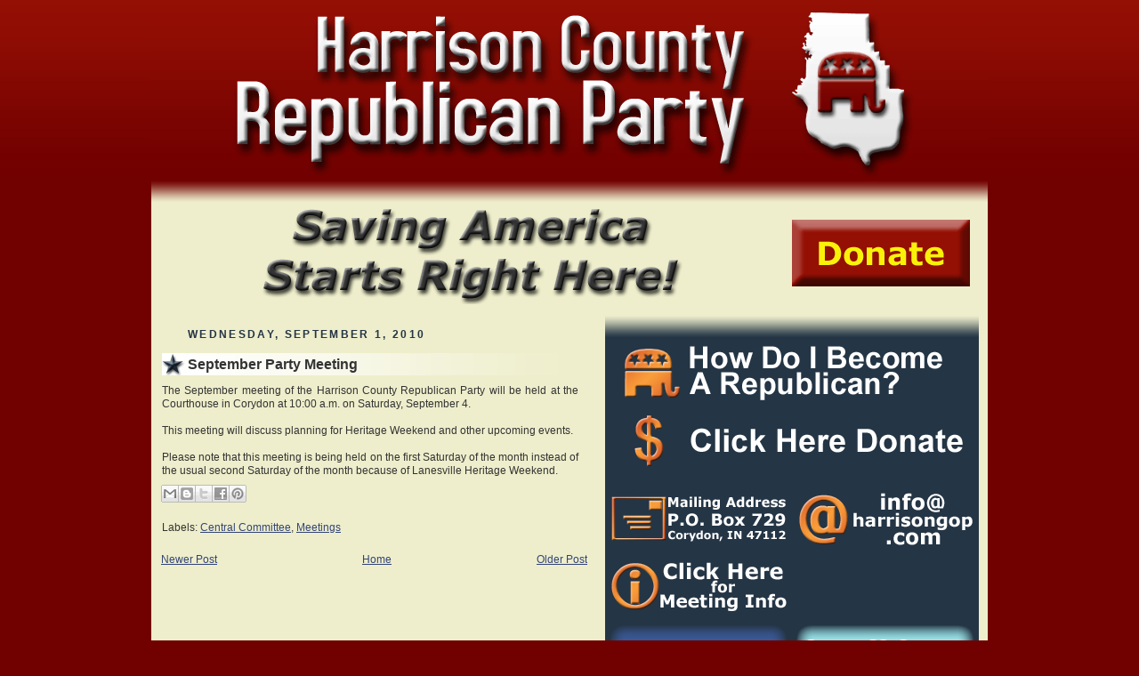

--- FILE ---
content_type: text/html; charset=UTF-8
request_url: https://www.harrisongop.com/2010/09/september-party-meeting.html
body_size: 11861
content:
<!DOCTYPE html>
<html xmlns='http://www.w3.org/1999/xhtml' xmlns:b='http://www.google.com/2005/gml/b' xmlns:data='http://www.google.com/2005/gml/data' xmlns:expr='http://www.google.com/2005/gml/expr'>
<head>
<link href='https://www.blogger.com/static/v1/widgets/2944754296-widget_css_bundle.css' rel='stylesheet' type='text/css'/>
<META CONTENT='NOARCHIVE' NAME='ROBOTS'></META>
<meta content='OcweP5PowbeboHqAc0ZDBpJSXYlMkBq/Sq50BPcxAwI=' name='verify-v1'/>
<meta content='text/html; charset=UTF-8' http-equiv='Content-Type'/>
<meta content='blogger' name='generator'/>
<link href='https://www.harrisongop.com/favicon.ico' rel='icon' type='image/x-icon'/>
<link href='https://www.harrisongop.com/2010/09/september-party-meeting.html' rel='canonical'/>
<!--Can't find substitution for tag [blog.ieCssRetrofitLinks]-->
<meta content='https://www.harrisongop.com/2010/09/september-party-meeting.html' property='og:url'/>
<meta content='September Party Meeting' property='og:title'/>
<meta content='The September meeting of the Harrison County Republican Party will be held at the Courthouse in Corydon at 10:00 a.m. on Saturday, September...' property='og:description'/>
<title>Harrison County Republican Party: September Party Meeting</title>
<style id='page-skin-1' type='text/css'><!--
/*
----------------------------------------------------------------------
Blogger Template Style
Name:     Nyoba 780 3 Column
Designer: Isnaini
URL:      www.isnaini.com
Date:     19 Feb 2007
----------------------------------------------------------------------
*/
#navbar-iframe {   display: none !important;}
/* Variable definitions
====================
<Variable name="bgColor" description="Page Background Color"
type="color" default="#710000">
<Variable name="bodyFont" description="Text Font"
type="font" default="normal normal 73% Verdana, Arial, Sans-serif;">
<Variable name="textColor" description="Text Color"
type="color" default="#333333">
<Variable name="linkColor" description="Link Color"
type="color" default="#334477">
<Variable name="HoverlinkColor" description="Hover Link Color"
type="color" default="#243545">
<Variable name="mainBgColor" description="Main Background Color"
type="color" default="#eeeecc">
<Variable name="mainBdColor" description="Main Border Color"
type="color" default="#710000">
<Variable name="postImgBdColor" description="Post Images Border Color"
type="color" default="#eeeecc">
<Variable name="headerBgColor" description="Page Header Background Color"
type="color" default="#710000">
<Variable name="PostTitleFont" description="Post Title Font"
type="font" default="normal normal 100% Verdana, Arial, Sans-serif;">
<Variable name="titleFont" description="Blog Title Font"
type="font" default="normal normal 210% Verdana, Arial, Sans-serif;">
<Variable name="titleTextColor" description="Blog Title Text Color"
type="color" default="#ffffff">
<Variable name="dateHeaderColor" description="Date Header Color"
type="color" default="#243545">
<Variable name="postTitleBgColor" description="Post Title Background Color"
type="color" default="#ffffff">
<Variable name="postTitleTxtColor" description="Post Title Text Color"
type="color" default="#333333">
<Variable name="SBbgColor" description="Sidebar Background Color"
type="color" default="#243545">
<Variable name="SBbdColor" description="Sidebar Border Color"
type="color" default="#243545">
<Variable name="sidebarTitleBgColor" description="Sidebar Title Background Color"
type="color" default="#243545">
<Variable name="sidebarTitleTextColor" description="Sidebar Title Text Color"
type="color" default="#AABBCC">
<Variable name="SBtextColor" description="Sidebar Text Color"
type="color" default="#ffffff">
<Variable name="SBTitleFont" description="Sidebar Title Color"
type="font" default="normal normal 210% Verdana, Arial, Sans-serif;">
<Variable name="SBLinkColor" description="Sidebar Link Color"
type="color" default="#779988">
<Variable name="footrcolor" description="Footer Background Color"
type="color" default="#710000">
<Variable name="footrTextcolor" description="Footer Text Color"
type="color" default="#ffffff">
*/
/* lain
----------------------------------------------- */
#toplinkads{
background-color: #FFFFFF;
border-bottom-width: 1px;
border-bottom-style: solid;
border-bottom-color: #CCCCCC;
}
#blogtitle h1{
color:  #ffffff;
font-size: 18px;
text-align: center;
font: normal bold 200% Verdana, Arial, Sans-serif;;
margin-top: 2px;
margin-bottom: 2px;
}
#blogtitle h1 a{
color: #ff6600;
}
#blogtitle{
padding: 0px;
width: 420px;
margin: 0px;
}
.description {
text-align: center;
font-size: 12px;
font-weight: bold;
}
.narrowcolumn {
float: left;
width: 490px;
overflow: hidden;
padding: 0px;
margin-top: 0px;
margin-right: 0px;
margin-bottom: 0px;
margin-left: 10px;
}
#sidebar{
width: 420px;
float: right;
position: static;
top: 0px;
color: #e6e6e6;
background-color: #940f04;
border: 0px solid #940f04;
padding-top: 0px;
padding-right: 0px;
padding-bottom: 0px;
padding-left: 0px;
margin-top: 10px;
margin-right: 10px;
margin-bottom: 10px;
margin-left: 0px;
}
#sidebar a {
color: #e6e6e6;
}
#sidebar .widget {
margin-bottom: 1em;
}
#sidebar .widget-content {
margin-top: 5px;
margin-right: 0px;
margin-bottom: 5px;
margin-left: 0px;
}
#sidebar h2{
font-size: 12px;
font-weight: bold;
color: #e6e6e6;
font: normal bold 118% Verdana, Arial, Sans-serif;
background-color: #940f04;
margin-top: 5px;
margin-right: 0px;
margin-bottom: 5px;
margin-left: 0px;
padding: 4px 5px;
}
#leftsidebar h2 {
width: 200px;
background:url("https://blogger.googleusercontent.com/img/b/R29vZ2xl/AVvXsEhwI_JbAOiZMfySIBOyXLyxXWfRrKRrZ4MOX44wVPoqwGZEAFEowskgpVqF22IhCToCWs4lamHnbBFZFI0u1-grRyEN94XZBPjleE4BJ6lUaymyi2awK7PQcIa_5oQcS5g8YgQk-uVNH9Xl/s400/list_header_left.gif");
margin-top: 0px;
margin-right: 0px;
margin-bottom: 0px;
margin-left: 0px;
padding-top: 5px;
padding-right: 0px;
padding-bottom: 5px;
padding-left: -5px;
}
#rightsidebar h2 {
width: 195px;
background:url("https://blogger.googleusercontent.com/img/b/R29vZ2xl/AVvXsEjbwf-QDIdDApWb4tAXLFgrqlCLdtuhXyG3p_FEfYENETbrY8lZm_yAAIwq7WYMqKFQVcCTRCJhnLuwoRdNOmXxNWiAOn3Uddn9ceSOQoCsaoy0YDtKuSPLVWa3QoE7bJIg1zESe218Zu6Z/s400/list_header.gif");
margin-top: 0px;
margin-right: 0px;
margin-bottom: 0px;
margin-left: 0px;
padding-top: 5px;
padding-right: 0px;
padding-bottom: 5px;
padding-left: -5px;
}
#leftsidebar
{
width: 205px;
float: left;
padding-top: 0;
padding-right: 0px;
padding-bottom: 0;
padding-left: 5px;
margin-top: 0px;
margin-right: 0px;
margin-bottom: 0px;
margin-left: 0px;
}
#rightsidebar
{
margin-top: 0px;
margin-left: 0px;
width: 200px;
margin-right: 0px;
margin-bottom: auto;
padding-top: 0;
padding-right: 0px;
padding-bottom: 0;
padding-left: 5px;
float: right;
}
#kotakkanan{
float: left;
width: 420px;
list-style-image: none;
list-style-type: none;
padding-top: 5px;
padding-right: 0px;
padding-bottom: 10px;
padding-left: 4px;
margin: 0px;
}
#kotakkanan2{
float: left;
width: 420px;
list-style-image: none;
list-style-type: none;
padding-top: 0px;
padding-right: 0px;
padding-bottom: 0px;
padding-left: 4px;
margin: 0px;
}
#footer {
padding: 0px;
width: 940px;
clear: both;
height: 60px;
margin-top: 0px;
margin-right: auto;
margin-bottom: 0px;
margin-left: auto;
background: #710000;
color: #ffffff;
}
#footer2 {
padding: 0px;
width: 940px;
clear: both;
height: 25px;
margin-top: 0px;
margin-right: auto;
margin-bottom: 0px;
margin-left: auto;
background:url("https://blogger.googleusercontent.com/img/b/R29vZ2xl/AVvXsEj0gX92_bxDmNsdN6HFJRLAqdfXVBiA0Tblv88j94XYyUbYtl0wHaHClx547_YKg8gfN0GTMkw6GKrxMzuAZ_ipnSNQPpFxIUcd5ZcayJTBC_qu3fW4QxRpyt_MLHBcA1XQpSevOfEpTKeQ/s400/main_footer.gif");
}
#footer3 {
padding: 0px;
width: 420px;
clear: both;
height: 25px;
margin-top: 0px;
margin-right: auto;
margin-bottom: 0px;
margin-left: auto;
background:url("https://blogger.googleusercontent.com/img/b/R29vZ2xl/AVvXsEgt0p9WBVqVKwI8mywqXEyE9pcf9ewYAd0ddkY0SAMHTyOtxfddIIlVIwEY0rldvPDR2lZ4qkWJI_T96l14R-ERs8FbuXYSop6hbmtuwIMyy6cwq3fYSlr5jcM_yboWahUifDCDYkiHz83b/s400/sidebar_footer.gif");
}
#footer4 {
padding: 0px;
width: 420px;
clear: both;
height: 60px;
margin-top: 0px;
margin-right: auto;
margin-bottom: 0px;
margin-left: auto;
background:url("https://blogger.googleusercontent.com/img/b/R29vZ2xl/AVvXsEiDJJtjbXRogTz8IylNorazTWGk9qqJ2B29vHo_3LRzog0aamDta2vmDx2avogZKkAkQGF8KJBxQfTcheJMSi1xXOUT8eRQ8MyiXNcZVUFWRy4JJjRPx6r0_B_GeNBSlEaroguGxd3jR5ST/s400/sidebar_middle.gif");
}
#footer5 {
padding: 0px;
width: 420px;
clear: both;
height: 25px;
margin-top: 0px;
margin-right: auto;
margin-bottom: 0px;
margin-left: auto;
background:url("https://blogger.googleusercontent.com/img/b/R29vZ2xl/AVvXsEiHQ02RQmmT9Ig6AWwq5zrKwmIj45KD33P0ptihd5uWymxoKWv7ddWW7Ry-174QZZLpEmspfYhxyileWAE_xtpedp37EYXE0F1TF9uU3I516b1xfsBigYYKMj1lqC5ZX73AN_e4biA9z6Ij/s400/sidebar_top.gif");
}
#footer6 {
padding: 0px;
clear: both;
margin-top: 0px;
margin-right: 0px;
margin-bottom: 0px;
margin-left: 0px;
background-color: #243545;
color: #243545;
}
#footer7 {
padding: 0px;
width: 940px;
clear: both;
height: 25px;
margin-top: 0px;
margin-right: auto;
margin-bottom: 0px;
margin-left: auto;
background:url("https://blogger.googleusercontent.com/img/b/R29vZ2xl/AVvXsEiCU7jKJPUVRSsChkzbHCwAkzehMUBAfCZA6HVqnVi1ek5o-01M_qYEoSofCCJIG3vwkvWmM9g-4E3ArJh4JIH1W8qN0dz_oG8wpbKGcCNm5kDqOu73QBkoJJ5HvZCcm_RqKQAu_0Z_dtLd/s400/main_top.gif");
color: #ffffff;
}
#leftsidebar2
{
width: 200px;
float: left;
padding-top: 5px;
padding-right: 5px;
padding-bottom: 5px;
padding-left: 5px;
margin-top: 0px;
margin-right: 0px;
margin-bottom: 0px;
margin-left: 0px;
background-color: #243545;
color: #243545;
}
#rightsidebar2
{
margin-top: 0px;
margin-left: 0px;
width: 200px;
margin-right: 0px;
margin-bottom: auto;
padding-top: 5px;
padding-right: 5px;
padding-bottom: 5px;
padding-left: 5px;
float: right;
background-color: #243545;
color: #243545;
}
#mainsidebar2
{
margin-top: 0px;
margin-left: 0px;
width: 410px;
margin-right: 0px;
margin-bottom: auto;
padding-top: 5px;
padding-right: 5px;
padding-bottom: 5px;
padding-left: 5px;
float: right;
background-color: #243545;
color: #243545;
}
#mainsidebar3
{
margin-top: 0px;
margin-left: 0px;
width: 410px;
margin-right: 0px;
margin-bottom: auto;
padding-top: 5px;
padding-right: 5px;
padding-bottom: 5px;
padding-left: 5px;
float: right;
background-color: #243545;
color: #243545;
}
#footer a {
color: #ffffff;
}
.kosong
{
clear: both;
}
body {
font: normal normal 73% Verdana, Arial, Sans-serif;;
text-align: center;
margin: 0px;
padding: 0px;
background-color: #710000;
color: #333333;
background: #710000 url("https://blogger.googleusercontent.com/img/b/R29vZ2xl/AVvXsEh5ELNPMzN1lFAbRYMj8ObNMe1uC-AWVG3ohXE85LZAVD8sPtHrhycxntJ2sNteOkcSHiHgt_kIyVtrgrvylcqJQEdt7lBPNcC83BZGVUVGNmvz3XjaOjlghu5d8glvBFGl1A6_epdtBKW-/s400/logo_back.gif");
background-repeat: repeat-x;
}
#page {
text-align: left;
width: 940px;
margin-top: 0px;
margin-right: auto;
margin-bottom: 0px;
margin-left: auto;
background-color: #eeeecc;
border-right-width: 0px;
border-left-width: 0px;
border-right-style: solid;
border-left-style: solid;
border-right-color: #710000;
border-left-color: #710000;
}
#header {
margin: 0px;
padding: 0px;
background-color: #710000;
}
/* Posts
----------------------------------------------- */
.date-header {
margin:0 28px 0 30px;
font-size:100%;
line-height:2em;
text-transform:uppercase;
letter-spacing:.2em;
color:#243545;
}
.post {
float: none;
padding:10px 10px 1px 1px;;
margin-top: 10px;
margin-right: 0;
margin-bottom: 12px;
margin-left: 0;
text-align: justify;
}
.post-title {
margin: 0;
padding:2px 14px 2px 29px;
background:url("https://blogger.googleusercontent.com/img/b/R29vZ2xl/AVvXsEjWdtN-tECP_5cc2JWRLlMzhWXg7Y1gfAOP237U1YclNgufY_nT82Q7IuLTUOK4MyqWcrY15s2TwuVbViqZWV0bP8BpjbCCDj5m-kmypBSYrVO_HpQeNGdTUHgYQ8LvXtk_ZfzPAFJlz2M1/s640/post_header.gif");
font: normal bold 135% Verdana, Arial, Sans-serif;;
line-height: 1.1em;
padding-top: 4px;
padding-bottom: 4px;
text-align: left;
background-color: #ffffff;
}
.post-title a, .post-title a:visited, .post-title strong {
text-decoration: none;
color: #333333;
font-weight: bold;
}
.post div {
margin: 0 0 .75em;
line-height: 1.3em;
}
p.post-footer {
margin: -.25em 0 0;
background:url("");
font-size: 10px;
}
.post-labels {
background:url("");
width: 490px
}
.post-footer .span {
background:url("");
}
.comment-link {
margin-left: .3em;
}
.post img {
padding: 4px;
border: 1px solid #eeeecc;
}
.post blockquote {
margin: 1em 20px;
}
}
.post blockquote p {
margin: .75em 0;
}
/* Comments
----------------------------------------------- */
#comments h4 {
margin: 1em 0;
color: #243545;
}
#comments h4 strong {
font-size: 90%;
}
#comments-block {
margin: 1em 0 1.5em;
line-height: 1.3em;
}
#comments-block dt {
margin: .5em 0;
}
#comments-block dd {
margin: .25em 0 0;
}
#comments-block dd.comment-footer {
margin: -.25em 0 2em;
line-height: 1.4em;
font-size: 78%;
}
#comments-block dd p {
margin: 0 0 .75em;
}
.deleted-comment {
font-style:italic;
color:gray;
}
.feed-links {
clear: both;
line-height: 2.5em;
}
#blog-pager-newer-link {
float: left;
}
#blog-pager-older-link {
float: right;
}
#blog-pager {
text-align: center;
}
small {
font-family: Arial, Verdana, sans-serif;
font-size: 9px;
line-height: 11px;
}
h1, h2, h3 {
font-family: Verdana, Arial, Sans-serif;
}
h1, h1 a, h1 a:hover, h1 a:visited, .description {
text-decoration: none;
}
h2, h2 a, h2 a:visited, h3, h3 a, h3 a:visited {
}
h2, h2 a, h2 a:hover, h2 a:visited, h3, h3 a, h3 a:hover, h3 a:visited, #leftsidebar h2, #rightsidebar h2, #wp-calendar caption, cite {
text-decoration: none;
}
acronym, abbr, span.caps
{
font-size: 0.9em;
letter-spacing: .07em;
}
a, h2 a:hover, h3 a:hover {
color: #334477;
text-decoration: underline;
}
a:hover {
color: #243545;
text-decoration: underline;
}
.widecolumn .post {
margin: 0;
}
.narrowcolumn .postmetadata {
margin: 5px;
}
.widecolumn .postmetadata {
margin: 30px 0;
}
h2 {
margin-top: 20px;
margin-right: 0px;
margin-bottom: 0px;
margin-left: 0px;
}
h3 {
padding: 0px;
margin-top: 20px;
margin-right: 0px;
margin-bottom: 0px;
margin-left: 0px;
}
h3.comments {
padding: 0;
margin: 40px auto 20px ;
}
/* End Headers */
/* Begin Images */
p img {
padding: 0;
max-width: 100%;
}
/*	Using 'class="alignright"' on an image will (who would've
thought?!) align the image to the right. And using 'class="centered',
will of course center the image. This is much better than using
align="center", being much more futureproof (and valid) */
img.centered {
display: block;
margin-left: auto;
margin-right: auto;
}
img.alignright {
padding: 4px;
margin: 0 0 2px 7px;
display: inline;
}
img.alignleft {
padding: 4px;
margin: 0 7px 2px 0;
display: inline;
}
.alignright {
float: right;
}
.alignleft {
float: left
}
/* End Images */
/* Begin Lists
Special stylized non-IE bullets
Do not work in Internet Explorer, which merely default to normal bullets. */
html>body .entry ul {
}
html>body .entry li {
list-style-type: square;
padding: 0px;
margin-left: 10px;
}
#leftsidebar ul, #leftsidebar ul ol, #rightsidebar ul, #rightsidebar ul ol {
padding: 0px;
margin: 0px;
}
#leftsidebar ul li, #rightsidebar ul li  {
list-style-type: none;
list-style-image: none;
margin-left: 0px;
margin-bottom: 3px;
padding:0 0 3px 16px;
background:url("https://blogger.googleusercontent.com/img/b/R29vZ2xl/AVvXsEjwk6IqPwVT7VvrEh1Ne0Fbn73fOUssebWqceMZjYOTXbqoArD0J_KY_lWCIhnKXpqQw2bCGxSO17PpsskLyEC0WRWn_lTeiz4nL53YY_YcVjrJ4CdyLjwlrFnilVxzUtaVTqCEkcdC30uL/s400/star_icon.gif") no-repeat 0px .25em;
}
#leftsidebar ul p, #leftsidebar ul select, #rightsidebar ul p, #rightsidebar ul select {
margin: 5px 0 8px;
}
#leftsidebar ul ul, #leftsidebar ul ol, #rightsidebar ul ul, #rightsidebar ul ol {
margin: 5px 0 0 5px;
}
#leftsidebar ul ul ul, #leftsidebar ul ol, #rightsidebar ul ul ul, #rightsidebar ul ol {
margin: 0 0 0 10px;
}
ol li, #leftsidebar ul ol li, #rightsidebar ul ol li  {
list-style: decimal outside;
}
#leftsidebar ul ul li, #leftsidebar ul ol li, #rightsidebar ul ul li, #rightsidebar ul ol li {
margin: 3px 0px 0px;
padding: 0px;
}
/* End Entry Lists */
.entry form {
text-align:center;
border: 1px solid #CCCCCC;
}
select {
width: 130px;
}
/* Begin Various Tags & Classes */
acronym, abbr, span.caps {
cursor: help;
}
acronym, abbr {
border-bottom: 1px dashed #CCCCCC;
}
blockquote {
margin: 15px 30px 0 10px;
padding-left: 25px;
font-family: Verdana, Arial, Sans-serif;
background-image: url(images/quote.gif);
background-repeat: no-repeat;
background-position: left top;
color: #243545;
}
blockquote cite {
margin: 5px 0 0;
display: block;
}
.center {
text-align: center;
}
hr {
display: none;
}
a img {
border: none;
}
input, textarea, select, button {
border: 1px solid #999999;
background-color: #fafafa;
font-size: 11px;
padding-right: 2px;
padding-left: 2px;
}
form .button {
border: 1px solid #CCCCCC;
background-color: #fafafa;
}

--></style>
<link href='https://www.blogger.com/dyn-css/authorization.css?targetBlogID=6961313090523882521&amp;zx=b66076a9-6ae5-4c91-985b-d041c724c692' media='none' onload='if(media!=&#39;all&#39;)media=&#39;all&#39;' rel='stylesheet'/><noscript><link href='https://www.blogger.com/dyn-css/authorization.css?targetBlogID=6961313090523882521&amp;zx=b66076a9-6ae5-4c91-985b-d041c724c692' rel='stylesheet'/></noscript>
<meta name='google-adsense-platform-account' content='ca-host-pub-1556223355139109'/>
<meta name='google-adsense-platform-domain' content='blogspot.com'/>

</head>
<body>
<div class='navbar section' id='navbar'><div class='widget Navbar' data-version='1' id='Navbar1'><script type="text/javascript">
    function setAttributeOnload(object, attribute, val) {
      if(window.addEventListener) {
        window.addEventListener('load',
          function(){ object[attribute] = val; }, false);
      } else {
        window.attachEvent('onload', function(){ object[attribute] = val; });
      }
    }
  </script>
<div id="navbar-iframe-container"></div>
<script type="text/javascript" src="https://apis.google.com/js/platform.js"></script>
<script type="text/javascript">
      gapi.load("gapi.iframes:gapi.iframes.style.bubble", function() {
        if (gapi.iframes && gapi.iframes.getContext) {
          gapi.iframes.getContext().openChild({
              url: 'https://www.blogger.com/navbar/6961313090523882521?po\x3d717717460197026208\x26origin\x3dhttps://www.harrisongop.com',
              where: document.getElementById("navbar-iframe-container"),
              id: "navbar-iframe"
          });
        }
      });
    </script><script type="text/javascript">
(function() {
var script = document.createElement('script');
script.type = 'text/javascript';
script.src = '//pagead2.googlesyndication.com/pagead/js/google_top_exp.js';
var head = document.getElementsByTagName('head')[0];
if (head) {
head.appendChild(script);
}})();
</script>
</div></div>
<div id='page'>
<div class='header section' id='header'><div class='widget Image' data-version='1' id='Image9'>
<div class='widget-content'>
<a href='http://www.harrisongop.com/'>
<img alt='' height='200' id='Image9_img' src='https://blogger.googleusercontent.com/img/b/R29vZ2xl/AVvXsEgE9155C8wdl9nM9Mx_vYGg1jITEp-ggP1TtGgyfjUnzKaKV1g0G25nQS2ordGQeFRsxyZZp-yo2WVgriDflw99ws-5EUMWvUbCFIFhbJw4bPlt3SQOguLS-i4u5rKTTePcuiDPqh_i_u0Z/s1600/logo.gif' width='940'/>
</a>
<br/>
</div>
<div class='clear'></div>
</div></div>
<div class='no-items section' id='footer7'></div>
<div class='toplinkads section' id='ads1'><div class='widget Image' data-version='1' id='Image13'>
<div class='widget-content'>
<a href='https://donate.harrisongop.com'>
<img alt='' height='115' id='Image13_img' src='https://blogger.googleusercontent.com/img/a/AVvXsEhoRtTDAGnMw46HK7pKu7IT3GV0yhjX3zSeFkOEteHP5U6w3UtkgmRE1UWayfGPueJPssKpZkl_-b70QWGdbbamyA7Pj9v2BNUqS8BDANLrx3FVWWt8ch4aylZc0TrhvAbaFL7wpQrD_ClbVY8oGJX4KjZHAl4wXBDUXn7oliOMOH-PrVJOJ70pDVvIgZKL=s920' width='920'/>
</a>
<br/>
</div>
<div class='clear'></div>
</div></div>
<div class='narrowcolumn'>
<div class='post section' id='main'><div class='widget Blog' data-version='1' id='Blog1'>
<div class='blog-posts hfeed'>

          <div class="date-outer">
        
<h2 class='date-header'><span>Wednesday, September 1, 2010</span></h2>

          <div class="date-posts">
        
<div class='post-outer'>
<div class='post hentry'>
<a name='717717460197026208'></a>
<h3 class='post-title entry-title'>
September Party Meeting
</h3>
<div class='post-header'>
<div class='post-header-line-1'></div>
</div>
<div class='post-body entry-content' id='post-body-717717460197026208'>
The September meeting of the Harrison County Republican Party will be held at the Courthouse in Corydon at 10:00 a.m. on Saturday, September 4.<br /><br />This meeting will discuss planning for Heritage Weekend and other upcoming events.<br /><br />Please note that this meeting is being held on the first Saturday of the month instead of the usual second Saturday of the month because of Lanesville Heritage Weekend.
<div style='clear: both;'></div>
</div>
<div class='post-footer'>
<div class='post-footer-line post-footer-line-1'><span class='post-author vcard'>
</span>
<span class='post-timestamp'>
</span>
<span class='post-comment-link'>
</span>
<span class='post-icons'>
<span class='item-control blog-admin pid-381203740'>
<a href='https://www.blogger.com/post-edit.g?blogID=6961313090523882521&postID=717717460197026208&from=pencil' title='Edit Post'>
<img alt='' class='icon-action' height='18' src='https://resources.blogblog.com/img/icon18_edit_allbkg.gif' width='18'/>
</a>
</span>
</span>
<div class='post-share-buttons goog-inline-block'>
<a class='goog-inline-block share-button sb-email' href='https://www.blogger.com/share-post.g?blogID=6961313090523882521&postID=717717460197026208&target=email' target='_blank' title='Email This'><span class='share-button-link-text'>Email This</span></a><a class='goog-inline-block share-button sb-blog' href='https://www.blogger.com/share-post.g?blogID=6961313090523882521&postID=717717460197026208&target=blog' onclick='window.open(this.href, "_blank", "height=270,width=475"); return false;' target='_blank' title='BlogThis!'><span class='share-button-link-text'>BlogThis!</span></a><a class='goog-inline-block share-button sb-twitter' href='https://www.blogger.com/share-post.g?blogID=6961313090523882521&postID=717717460197026208&target=twitter' target='_blank' title='Share to X'><span class='share-button-link-text'>Share to X</span></a><a class='goog-inline-block share-button sb-facebook' href='https://www.blogger.com/share-post.g?blogID=6961313090523882521&postID=717717460197026208&target=facebook' onclick='window.open(this.href, "_blank", "height=430,width=640"); return false;' target='_blank' title='Share to Facebook'><span class='share-button-link-text'>Share to Facebook</span></a><a class='goog-inline-block share-button sb-pinterest' href='https://www.blogger.com/share-post.g?blogID=6961313090523882521&postID=717717460197026208&target=pinterest' target='_blank' title='Share to Pinterest'><span class='share-button-link-text'>Share to Pinterest</span></a>
</div>
</div>
<div class='post-footer-line post-footer-line-2'><span class='post-labels'>
Labels:
<a href='https://www.harrisongop.com/search/label/Central%20Committee' rel='tag'>Central Committee</a>,
<a href='https://www.harrisongop.com/search/label/Meetings' rel='tag'>Meetings</a>
</span>
</div>
<div class='post-footer-line post-footer-line-3'></div>
</div>
</div>
<div class='comments' id='comments'>
<a name='comments'></a>
</div>
</div>

        </div></div>
      
</div>
<div class='blog-pager' id='blog-pager'>
<span id='blog-pager-newer-link'>
<a class='blog-pager-newer-link' href='https://www.harrisongop.com/2010/09/recovery-starts-november-2.html' id='Blog1_blog-pager-newer-link' title='Newer Post'>Newer Post</a>
</span>
<span id='blog-pager-older-link'>
<a class='blog-pager-older-link' href='https://www.harrisongop.com/2010/09/september-yr-meeting.html' id='Blog1_blog-pager-older-link' title='Older Post'>Older Post</a>
</span>
<a class='home-link' href='https://www.harrisongop.com/'>Home</a>
</div>
<div class='clear'></div>
<div class='post-feeds'>
</div>
</div></div>
</div>
<div id='sidebar'>
<div class='no-items section' id='footer5'></div>
<div class='mainsidebar3 section' id='mainsidebar3'><div class='widget Image' data-version='1' id='Image1'>
<div class='widget-content'>
<a href='http://www.harrisongop.com/p/how-to-become-republican.html'>
<img alt='' height='61' id='Image1_img' src='https://blogger.googleusercontent.com/img/b/R29vZ2xl/AVvXsEh7IB50r5M16Bfr2KqsLBKlHQ1RllqgRiG3kBq2sgvzimse_DlFY3737lMwCVf8fnJrCrrRjXsbjJHM5XoopvheRftO2CZyKcxetPXihxP5Qqr61Xzyksm9ZaRaucond53Q0mPLYSPRKNiB/s410/become_a_republican.gif' width='410'/>
</a>
<br/>
</div>
<div class='clear'></div>
</div><div class='widget Image' data-version='1' id='Image14'>
<div class='widget-content'>
<a href='https://donate.harrisongop.com'>
<img alt='' height='61' id='Image14_img' src='https://blogger.googleusercontent.com/img/a/AVvXsEivS-EB2oaZiZw_ES2wfjrd1UequPEftbbmbHrPnmWFTW8LfCKNrJgh3lxCC3lEQ-l81sb3uheUdAZKf94ChdpI2mBTvRPBxXekl-LnI7MqmSTQqo7mF5FrHyXk6xjKFjT6RmguzdFzcpgvdUG02Pi0p0XV_iYlEPX3fzTFH7bwjkncK0CTVPHwJEYnZRV2=s410' width='410'/>
</a>
<br/>
</div>
<div class='clear'></div>
</div></div>
<div class='leftsidebar2 section' id='leftsidebar2'><div class='widget Image' data-version='1' id='Image4'>
<div class='widget-content'>
<img alt='' height='61' id='Image4_img' src='https://blogger.googleusercontent.com/img/b/R29vZ2xl/AVvXsEiNSYhW58EHCMXn7k0D8T6uH7yHXrC5lUSkVQdD9Px9uB3-orVsNJpV66jgll5TXBkIzdQS7z7gic4c-jaH2yskgelWhNVpoFy5xAxhajLXVmsSYTGFr2kkCXCIsmwQ9u4monXSdjGfip0O/s1600-r/mail_us.gif' width='200'/>
<br/>
</div>
<div class='clear'></div>
</div><div class='widget Image' data-version='1' id='Image5'>
<div class='widget-content'>
<a href='http://www.harrisongop.com/search/label/Meetings'>
<img alt='' height='61' id='Image5_img' src='https://blogger.googleusercontent.com/img/b/R29vZ2xl/AVvXsEj4-9LhMG7ahEFaS_R-hzBv4CYDBPNGw__LVKVxn6ld4f7p8O-2uIh-MbRJlZtNlhVuPu-hbd8oK4LvyTC12CS6n23zYxaepK87Y8goRBZ0CIYXeR_BRRryFQd18_JeH5iWdND151VK9hPz/s1600-r/meet_us.gif' width='200'/>
</a>
<br/>
</div>
<div class='clear'></div>
</div><div class='widget Image' data-version='1' id='Image6'>
<div class='widget-content'>
<a href='http://www.facebook.com/harrisongop'>
<img alt='' height='75' id='Image6_img' src='https://blogger.googleusercontent.com/img/b/R29vZ2xl/AVvXsEgtQbLmKF5MR1dl9y3v8j5nGWdoUs2x0vTJsfmbBqkr45K9T4NCal1-6a5zmNcun1lr5VH8UqmSijKjdi6qpz-zru8ruRRaUqePEVq0zDtOkBJetOKQr8-DkugsNE_-lKXfw8W2WETvVvFB/s1600-r/facebook.gif' width='200'/>
</a>
<br/>
</div>
<div class='clear'></div>
</div></div>
<div class='rightsidebar2 section' id='rightsidebar2'><div class='widget Image' data-version='1' id='Image2'>
<div class='widget-content'>
<img alt='' height='61' id='Image2_img' src='https://blogger.googleusercontent.com/img/b/R29vZ2xl/AVvXsEhcpJshXOFbGSFpdZWUGsbdwWWtBTpp7Gp6_qiZGb4-xKBDep0HWxwDNWmtEZgxTRNdLrKecMOSKG5qICLV-DOiHbJKT-dvBmSStWaMrOtXeiEVMhm0PUEML78OvuZAu3Tzr2drVtNsJE4g/s1600/email_us_new.gif' width='200'/>
<br/>
</div>
<div class='clear'></div>
</div><div class='widget Image' data-version='1' id='Image3'>
<div class='widget-content'>
<img alt='' height='61' id='Image3_img' src='https://blogger.googleusercontent.com/img/a/AVvXsEh_JB4kBoojPjodpBVnmzquwgnU-aZJmTClEPseVbLqmiRCiDN6AQsYHM7g1-99HaepTRsWRBwd9rcuYv7oOm8NagqIzChKDlqniI_sjJdL1tKL5B8x_wGaPVpGfjANeu93ko8zhtPyt-z3gQuOlW-j1H42bRLMzt-Us3r5BuILO4oxsLBjXrnuWvTlIqOp=s200' width='200'/>
<br/>
</div>
<div class='clear'></div>
</div><div class='widget Image' data-version='1' id='Image7'>
<div class='widget-content'>
<a href='http://twitter.com/harrisongop'>
<img alt='' height='75' id='Image7_img' src='https://blogger.googleusercontent.com/img/b/R29vZ2xl/AVvXsEjC44_5w1D8PBCw-rx7kXedFADDQxy5DbdcnVwRN_q_uBNozGRjd0-66wksRtKGvtsGh2SCzvgQPHoSTGexeP9zoFkV_kwZGCP1fMs4JT_KaF7ZFvfUTc6TH-zlnW9icl0EWcR0pNle778E/s1600-r/twitter.gif' width='200'/>
</a>
<br/>
</div>
<div class='clear'></div>
</div></div>
<div class='mainsidebar2 section' id='mainsidebar2'><div class='widget Image' data-version='1' id='Image8'>
<div class='widget-content'>
<img alt='' height='275' id='Image8_img' src='https://blogger.googleusercontent.com/img/b/R29vZ2xl/AVvXsEiWUbeTm4m-HEkx7-2sABZez73V-artXorXHh5kjqN7j3F41abd66W81C31nx8xj1M1miQmBOW9h7UShBT9r7y7yITUF5duCA8h8v-rY9HBcB4K7r-sFOhv24ENYG6mO-YB4Q2-mIeRKTU-/s1600-r/about_us.gif' width='410'/>
<br/>
</div>
<div class='clear'></div>
</div><div class='widget Image' data-version='1' id='Image11'>
<div class='widget-content'>
<a href='http://www.harrisongop.com/p/volunteering.html'>
<img alt='' height='36' id='Image11_img' src='https://blogger.googleusercontent.com/img/b/R29vZ2xl/AVvXsEhgGa-Nx2SVoIXJ-bqjbMbP_JWhlDySC_nVzGanbC5fqa_sI5FVcxRiYJt4onq0MjbclbfYM2U5UC2xq10CKs7PQ8DtJDZwjwF15IiRuzevibc1rilONKNymnh41ygOKEXlqwqSBC1A8ANw/s1600-r/volunteer.gif' width='410'/>
</a>
<br/>
</div>
<div class='clear'></div>
</div><div class='widget Image' data-version='1' id='Image10'>
<div class='widget-content'>
<a href='http://donate.harrisongop.com/'>
<img alt='' height='36' id='Image10_img' src='https://blogger.googleusercontent.com/img/b/R29vZ2xl/AVvXsEg8bXZDAD18ok-NaOVQ71-aMVZeG1Kdzvmr5w8jjsm3H5GYmWe6p5CL6I3MBkfbT9iyFmklDz6yPOj_1brB2DtNKI1QYK6TGSHlss8HYgQB26MY26uqzahhsSey3kH-u5yeKkB4RvMc9PEa/s1600-r/contribute.gif' width='410'/>
</a>
<br/>
</div>
<div class='clear'></div>
</div></div>
<div class='no-items section' id='footer4'></div>
<div class='blogtitle no-items section' id='blogtitle'></div>
<div class='kotakkanan no-items section' id='kotakkanan1'></div>
<!-- left sidebar -->
<div class='leftsidebar section' id='leftsidebar'><div class='widget LinkList' data-version='1' id='LinkList4'>
<h2>County GOP Officials</h2>
<div class='widget-content'>
<ul>
<li><a href='https://www.in.gov/counties/harrison/courts/circuit-court/'>John Evans, Circuit Court Judge</a></li>
<li><a href='https://www.in.gov/counties/harrison/courts/superior-court/'>Joe Claypool, Superior Court Judge</a></li>
<li><a href='https://www.in.gov/counties/harrison/departments/prosecutor/'>Otto Schalk, Prosecuting Attorney</a></li>
<li><a href='https://www.in.gov/counties/harrison/departments/assessor'>Rena Stepro, County Assessor</a></li>
<li><a href='https://www.in.gov/counties/harrison/departments/auditor'>Sara Burdick, County Auditor</a></li>
<li><a href='https://www.in.gov/counties/harrison/departments/clerk'>Debbie Dennison, County Clerk</a></li>
<li><a href='https://www.in.gov/counties/harrison/departments/coroner'>Jeremy McKim, County Coroner</a></li>
<li><a href='https://www.in.gov/counties/harrison/departments/recorders-office'>Sandy Stepro, County Recorder</a></li>
<li><a href='https://www.in.gov/sheriffs/harrison/'>Nick Smith, County Sheriff</a></li>
<li><a href='https://www.in.gov/counties/harrison/departments/surveyor'>Harold Klinstiver, County Surveyor</a></li>
<li><a href='https://www.in.gov/counties/harrison/departments/treasurer'>Christa Day, County Treasurer</a></li>
<li><a href='https://www.in.gov/counties/harrison/leadership/commissioners/'>Annissa Kellum, County Commissioner District #1</a></li>
<li><a href='https://www.in.gov/counties/harrison/leadership/commissioners/'>Nelson Stepro, County Commissioner District #2</a></li>
<li><a href='https://www.in.gov/counties/harrison/leadership/commissioners/'>Brad Wiseman, County Commissioner District #3</a></li>
<li><a href='https://www.in.gov/counties/harrison/leadership/council/'>Kyle Nix, County Council District #1</a></li>
<li><a href='https://www.in.gov/counties/harrison/leadership/council/'>Joe Kellum, County Council District #2</a></li>
<li><a href='https://www.in.gov/counties/harrison/leadership/council/'>Holli Castetter, County Council District #3</a></li>
<li><a href='https://www.in.gov/counties/harrison/leadership/council/'>Jake Blackman, County Council District #4</a></li>
<li><a href='https://www.in.gov/counties/harrison/leadership/council/'>Sherry Brown, County Council At Large</a></li>
<li><a href='https://www.in.gov/counties/harrison/leadership/council/'>Jennie Capelle, County Council At Large</a></li>
<li><a href='https://www.in.gov/counties/harrison/leadership/council/'>Richard Gerdon, County Council At Large</a></li>
<li><a href='https://www.in.gov/counties/harrison/departments/township-trustees/'>Township Trustees & Advisory Board Members</a></li>
</ul>
<div class='clear'></div>
</div>
</div><div class='widget LinkList' data-version='1' id='LinkList3'>
<h2>State GOP Officials</h2>
<div class='widget-content'>
<ul>
<li><a href='http://www.in.gov/gov/'>Mike Braun, Governor</a></li>
<li><a href='http://www.in.gov/lg/'>Micah Beckwith, Lt. Governor</a></li>
<li><a href='http://www.in.gov/attorneygeneral/'>Todd Rokita, Attorney General</a></li>
<li><a href='https://www.in.gov/comptroller/'>Elise Nieshalla, State Comptroller</a></li>
<li><a href='http://www.in.gov/sos/'>Diego Morales, Secretary of State</a></li>
<li><a href='http://www.in.gov/tos/'>Daniel Elliott, State Treasurer</a></li>
<li><a href='https://www.indianasenaterepublicans.com/byrne'>Gary Byrne, State Senator District #47</a></li>
<li><a href='http://www.indianahouserepublicans.com/members/general/karen-engleman/'>Karen Engleman, State Representative District #70</a></li>
</ul>
<div class='clear'></div>
</div>
</div><div class='widget LinkList' data-version='1' id='LinkList1'>
<h2>Federal GOP Officials</h2>
<div class='widget-content'>
<ul>
<li><a href='https://www.whitehouse.gov/'>Donald Trump, President</a></li>
<li><a href='https://www.whitehouse.gov/'>J.D. Vance, Vice President</a></li>
<li><a href='https://www.banks.senate.gov/'>Jim Banks, U.S. Senator</a></li>
<li><a href='https://young.senate.gov/'>Todd Young, U.S. Senator</a></li>
<li><a href='https://houchin.house.gov/'>Erin Houchin, Congresswoman</a></li>
</ul>
<div class='clear'></div>
</div>
</div></div>
<!-- right sidebar -->
<div class='rightsidebar section' id='rightsidebar'><div class='widget LinkList' data-version='1' id='LinkList5'>
<h2>Harrison County Young Republicans</h2>
<div class='widget-content'>
<ul>
<li><a href='https://www.facebook.com/harrisonyr/'>Facebook Page</a></li>
</ul>
<div class='clear'></div>
</div>
</div><div class='widget LinkList' data-version='1' id='LinkList2'>
<h2>Other Republican Parties</h2>
<div class='widget-content'>
<ul>
<li><a href='http://www.gop.com/'>Republican National Committee</a></li>
<li><a href='http://www.indiana.gop'>Indiana Republican Party</a></li>
<li><a href='https://www.facebook.com/clarkingop/'>Clark County Republican Party</a></li>
<li><a href='https://www.facebook.com/crawfordcountygop'>Crawford County Republican Party</a></li>
<li><a href='https://www.facebook.com/Orange-County-Republican-Party-137714659615594/?fref=ts'>Orange County Republican Party</a></li>
<li><a href='http://www.floydcountygop.org/'>Floyd County Republican Party</a></li>
<li><a href='https://www.facebook.com/WashingtonCountyIndianaGop'>Washington County Republican Party</a></li>
</ul>
<div class='clear'></div>
</div>
</div></div>
<!-- kontent bawah -->
<div class='kotakkanan no-items section' id='kotakkanan2'></div>
<DIV class='kosong' style='text-align: center; padding: 0px'>
</DIV><div class='no-items section' id='footer3'></div>
</div>
<hr/>
<div class='no-items section' id='footer2'></div>
<div class='section' id='footer'><div class='widget Image' data-version='1' id='Image12'>
<div class='widget-content'>
<a href='http://www.harrisongop.com/'>
<img alt='' height='36' id='Image12_img' src='https://blogger.googleusercontent.com/img/b/R29vZ2xl/AVvXsEiWmx9ZtWlLNPvsnl3xB6uxHksDqwJkIOnruOsKFIB8zvXSED4zroM_nNyGIwTfkZoTrpwqvsvv1GklDqopfiwwul7_fFT1qOmO5FVj3q0sQ_aXlOh4LI_kj4B-usBIBwWZTWek9yIG6bVE/s1600/disclaimer.gif' width='940'/>
</a>
<br/>
</div>
<div class='clear'></div>
</div><div class='widget HTML' data-version='1' id='HTML1'>
<div class='widget-content'>
<script type="text/javascript">
var gaJsHost = (("https:" == document.location.protocol) ? "https://ssl." : "http://www.");
document.write(unescape("%3Cscript src='" + gaJsHost + "google-analytics.com/ga.js' type='text/javascript'%3E%3C/script%3E"));
</script>
<script type="text/javascript">
try {
var pageTracker = _gat._getTracker("UA-424166-4");
pageTracker._trackPageview();
} catch(err) {}</script>
</div>
<div class='clear'></div>
</div></div>
</div>

<script type="text/javascript" src="https://www.blogger.com/static/v1/widgets/3845888474-widgets.js"></script>
<script type='text/javascript'>
window['__wavt'] = 'AOuZoY4935xmX4Dov5ff1joeasHumWck5Q:1768771081078';_WidgetManager._Init('//www.blogger.com/rearrange?blogID\x3d6961313090523882521','//www.harrisongop.com/2010/09/september-party-meeting.html','6961313090523882521');
_WidgetManager._SetDataContext([{'name': 'blog', 'data': {'blogId': '6961313090523882521', 'title': 'Harrison County Republican Party', 'url': 'https://www.harrisongop.com/2010/09/september-party-meeting.html', 'canonicalUrl': 'https://www.harrisongop.com/2010/09/september-party-meeting.html', 'homepageUrl': 'https://www.harrisongop.com/', 'searchUrl': 'https://www.harrisongop.com/search', 'canonicalHomepageUrl': 'https://www.harrisongop.com/', 'blogspotFaviconUrl': 'https://www.harrisongop.com/favicon.ico', 'bloggerUrl': 'https://www.blogger.com', 'hasCustomDomain': true, 'httpsEnabled': true, 'enabledCommentProfileImages': true, 'gPlusViewType': 'FILTERED_POSTMOD', 'adultContent': false, 'analyticsAccountNumber': '', 'encoding': 'UTF-8', 'locale': 'en', 'localeUnderscoreDelimited': 'en', 'languageDirection': 'ltr', 'isPrivate': false, 'isMobile': false, 'isMobileRequest': false, 'mobileClass': '', 'isPrivateBlog': false, 'isDynamicViewsAvailable': false, 'feedLinks': '\n', 'meTag': '', 'adsenseHostId': 'ca-host-pub-1556223355139109', 'adsenseHasAds': false, 'adsenseAutoAds': false, 'boqCommentIframeForm': true, 'loginRedirectParam': '', 'view': '', 'dynamicViewsCommentsSrc': '//www.blogblog.com/dynamicviews/4224c15c4e7c9321/js/comments.js', 'dynamicViewsScriptSrc': '//www.blogblog.com/dynamicviews/2dfa401275732ff9', 'plusOneApiSrc': 'https://apis.google.com/js/platform.js', 'disableGComments': true, 'interstitialAccepted': false, 'sharing': {'platforms': [{'name': 'Get link', 'key': 'link', 'shareMessage': 'Get link', 'target': ''}, {'name': 'Facebook', 'key': 'facebook', 'shareMessage': 'Share to Facebook', 'target': 'facebook'}, {'name': 'BlogThis!', 'key': 'blogThis', 'shareMessage': 'BlogThis!', 'target': 'blog'}, {'name': 'X', 'key': 'twitter', 'shareMessage': 'Share to X', 'target': 'twitter'}, {'name': 'Pinterest', 'key': 'pinterest', 'shareMessage': 'Share to Pinterest', 'target': 'pinterest'}, {'name': 'Email', 'key': 'email', 'shareMessage': 'Email', 'target': 'email'}], 'disableGooglePlus': true, 'googlePlusShareButtonWidth': 0, 'googlePlusBootstrap': '\x3cscript type\x3d\x22text/javascript\x22\x3ewindow.___gcfg \x3d {\x27lang\x27: \x27en\x27};\x3c/script\x3e'}, 'hasCustomJumpLinkMessage': false, 'jumpLinkMessage': 'Read more', 'pageType': 'item', 'postId': '717717460197026208', 'pageName': 'September Party Meeting', 'pageTitle': 'Harrison County Republican Party: September Party Meeting'}}, {'name': 'features', 'data': {}}, {'name': 'messages', 'data': {'edit': 'Edit', 'linkCopiedToClipboard': 'Link copied to clipboard!', 'ok': 'Ok', 'postLink': 'Post Link'}}, {'name': 'template', 'data': {'name': 'custom', 'localizedName': 'Custom', 'isResponsive': false, 'isAlternateRendering': false, 'isCustom': true}}, {'name': 'view', 'data': {'classic': {'name': 'classic', 'url': '?view\x3dclassic'}, 'flipcard': {'name': 'flipcard', 'url': '?view\x3dflipcard'}, 'magazine': {'name': 'magazine', 'url': '?view\x3dmagazine'}, 'mosaic': {'name': 'mosaic', 'url': '?view\x3dmosaic'}, 'sidebar': {'name': 'sidebar', 'url': '?view\x3dsidebar'}, 'snapshot': {'name': 'snapshot', 'url': '?view\x3dsnapshot'}, 'timeslide': {'name': 'timeslide', 'url': '?view\x3dtimeslide'}, 'isMobile': false, 'title': 'September Party Meeting', 'description': 'The September meeting of the Harrison County Republican Party will be held at the Courthouse in Corydon at 10:00 a.m. on Saturday, September...', 'url': 'https://www.harrisongop.com/2010/09/september-party-meeting.html', 'type': 'item', 'isSingleItem': true, 'isMultipleItems': false, 'isError': false, 'isPage': false, 'isPost': true, 'isHomepage': false, 'isArchive': false, 'isLabelSearch': false, 'postId': 717717460197026208}}]);
_WidgetManager._RegisterWidget('_NavbarView', new _WidgetInfo('Navbar1', 'navbar', document.getElementById('Navbar1'), {}, 'displayModeFull'));
_WidgetManager._RegisterWidget('_ImageView', new _WidgetInfo('Image9', 'header', document.getElementById('Image9'), {'resize': false}, 'displayModeFull'));
_WidgetManager._RegisterWidget('_ImageView', new _WidgetInfo('Image13', 'ads1', document.getElementById('Image13'), {'resize': false}, 'displayModeFull'));
_WidgetManager._RegisterWidget('_BlogView', new _WidgetInfo('Blog1', 'main', document.getElementById('Blog1'), {'cmtInteractionsEnabled': false, 'lightboxEnabled': true, 'lightboxModuleUrl': 'https://www.blogger.com/static/v1/jsbin/4049919853-lbx.js', 'lightboxCssUrl': 'https://www.blogger.com/static/v1/v-css/828616780-lightbox_bundle.css'}, 'displayModeFull'));
_WidgetManager._RegisterWidget('_ImageView', new _WidgetInfo('Image1', 'mainsidebar3', document.getElementById('Image1'), {'resize': false}, 'displayModeFull'));
_WidgetManager._RegisterWidget('_ImageView', new _WidgetInfo('Image14', 'mainsidebar3', document.getElementById('Image14'), {'resize': false}, 'displayModeFull'));
_WidgetManager._RegisterWidget('_ImageView', new _WidgetInfo('Image4', 'leftsidebar2', document.getElementById('Image4'), {'resize': false}, 'displayModeFull'));
_WidgetManager._RegisterWidget('_ImageView', new _WidgetInfo('Image5', 'leftsidebar2', document.getElementById('Image5'), {'resize': false}, 'displayModeFull'));
_WidgetManager._RegisterWidget('_ImageView', new _WidgetInfo('Image6', 'leftsidebar2', document.getElementById('Image6'), {'resize': false}, 'displayModeFull'));
_WidgetManager._RegisterWidget('_ImageView', new _WidgetInfo('Image2', 'rightsidebar2', document.getElementById('Image2'), {'resize': false}, 'displayModeFull'));
_WidgetManager._RegisterWidget('_ImageView', new _WidgetInfo('Image3', 'rightsidebar2', document.getElementById('Image3'), {'resize': false}, 'displayModeFull'));
_WidgetManager._RegisterWidget('_ImageView', new _WidgetInfo('Image7', 'rightsidebar2', document.getElementById('Image7'), {'resize': false}, 'displayModeFull'));
_WidgetManager._RegisterWidget('_ImageView', new _WidgetInfo('Image8', 'mainsidebar2', document.getElementById('Image8'), {'resize': false}, 'displayModeFull'));
_WidgetManager._RegisterWidget('_ImageView', new _WidgetInfo('Image11', 'mainsidebar2', document.getElementById('Image11'), {'resize': false}, 'displayModeFull'));
_WidgetManager._RegisterWidget('_ImageView', new _WidgetInfo('Image10', 'mainsidebar2', document.getElementById('Image10'), {'resize': false}, 'displayModeFull'));
_WidgetManager._RegisterWidget('_LinkListView', new _WidgetInfo('LinkList4', 'leftsidebar', document.getElementById('LinkList4'), {}, 'displayModeFull'));
_WidgetManager._RegisterWidget('_LinkListView', new _WidgetInfo('LinkList3', 'leftsidebar', document.getElementById('LinkList3'), {}, 'displayModeFull'));
_WidgetManager._RegisterWidget('_LinkListView', new _WidgetInfo('LinkList1', 'leftsidebar', document.getElementById('LinkList1'), {}, 'displayModeFull'));
_WidgetManager._RegisterWidget('_LinkListView', new _WidgetInfo('LinkList5', 'rightsidebar', document.getElementById('LinkList5'), {}, 'displayModeFull'));
_WidgetManager._RegisterWidget('_LinkListView', new _WidgetInfo('LinkList2', 'rightsidebar', document.getElementById('LinkList2'), {}, 'displayModeFull'));
_WidgetManager._RegisterWidget('_ImageView', new _WidgetInfo('Image12', 'footer', document.getElementById('Image12'), {'resize': false}, 'displayModeFull'));
_WidgetManager._RegisterWidget('_HTMLView', new _WidgetInfo('HTML1', 'footer', document.getElementById('HTML1'), {}, 'displayModeFull'));
</script>
</body>
</html>